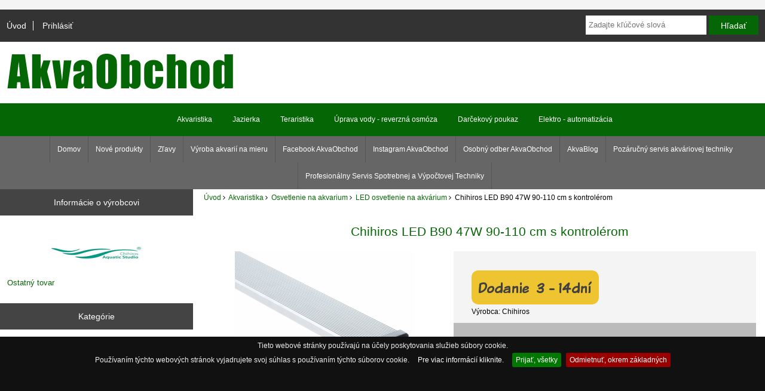

--- FILE ---
content_type: text/html; charset=UTF-8
request_url: https://www.akvaobchod.sk/chihiros-led-b90-47w-90110-cm-s-kontrolerom-p-14983
body_size: 11230
content:
<!DOCTYPE html>
<html dir="ltr" lang="sk">
  <head>
  <meta charset="UTF-8">
  <title>Chihiros LED B90 47W 90-110 cm s kontrolérom : Akvaristika AkvaObchod, internetova akvaristika</title>
  <meta name="keywords" content="Chihiros LED B90 47W 90-110 cm s kontrolérom, Akvaristika, Jazierka, Elektro - automatizácia, Teraristika, Darčekový poukaz, Úprava vody - reverzná osmóza, akvaristika,rastlinky,discus,ryby,filter,shopakva,akvashop,akvaland,akvariumonline,rostlinneakvaria,osmoza,akvaland,abczoo,sera,jbl,eheim,sunsun,aquanova,tetra,tropica,tropical" />
  <meta name="description" content="Akvaristika AkvaObchod Chihiros LED B90 47W 90-110 cm s kontrolérom - Osvetlenie Chihiros LED B series&nbsp; pon&uacute;ka ide&aacute;lne rie&scaron;enie osvetlenia v&aacute;&scaron;ho akv&aacute;ria. Jedn&aacute; sa o kvalitn&eacute; osvetlenie zostaven&eacute; z odoln&yacute;ch materi&aacute;lov a v&yacute;konn&yacute;ch LED čipov. Vyznačuje sa skromn&yacute;m modern&yacute;m dizajnom, ktor&yacute; sa hod&iacute; ku každ&eacute;mu typu akv&aacute;ria.&nbsp; Odborn&eacute; spracovanie zaist&iacute; bezprobl&eacute;mov&uacute; a dlhodob&uacute; prev&aacute;dzku. &Scaron;etrn&eacute; k pr&iacute;rode aj va&scaron;ej peňaženke - Energetick&aacute; " />
  <meta name="author" content="AkvaObchod internetova akvaristika" />
  <meta name="generator" content="shopping cart program by Zen Cart&reg;, http://www.zen-cart.com eCommerce" />

  <meta name="viewport" content="width=device-width, initial-scale=1, user-scalable=yes"/>

  <link rel="icon" href="favicon.ico" type="image/x-icon" />
  <link rel="shortcut icon" href="favicon.ico" type="image/x-icon" />

  <base href="https://www.akvaobchod.sk/" />
  <link rel="canonical" href="https://www.akvaobchod.sk/index.php?main_page=product_info&amp;products_id=14983" />

<link rel="stylesheet" type="text/css" href="includes/templates/responsive_classic/css/style_x_jquery.cookiebar.css" />
<link rel="stylesheet" type="text/css" href="includes/templates/responsive_classic/css/stylesheet.css" />
<link rel="stylesheet" type="text/css" href="includes/templates/responsive_classic/css/stylesheet_colors.css" />
<link rel="stylesheet" type="text/css" href="includes/templates/responsive_classic/css/stylesheet_css_buttons.css" />
<link rel="stylesheet" type="text/css" href="includes/templates/responsive_classic/css/stylesheet_frontpage_slideshow.css" />
<link rel="stylesheet" type="text/css" href="includes/templates/responsive_classic/css/stylesheet_zen_colorbox.css" />
<link rel="stylesheet" type="text/css" media="print" href="includes/templates/responsive_classic/css/print_stylesheet.css" />

<script type="text/javascript">window.jQuery || document.write(unescape('%3Cscript type="text/javascript" src="//code.jquery.com/jquery-1.12.0.min.js"%3E%3C/script%3E'));</script>
<script type="text/javascript">window.jQuery || document.write(unescape('%3Cscript type="text/javascript" src="includes/templates/responsive_classic/jscript/jquery.min.js"%3E%3C/script%3E'));</script>

<script type="text/javascript" src="includes/templates/responsive_classic/jscript/jscript_1.9.1_jquery.min.js"></script>
<script type="text/javascript" src="includes/templates/responsive_classic/jscript/jscript_flexslider.js"></script>
<script type="text/javascript" src="includes/templates/responsive_classic/jscript/jscript_matchHeight-min.js"></script>
<script type="text/javascript" src="includes/templates/responsive_classic/jscript/jscript_x_jquery.cookiebar.js"></script>
<script type="text/javascript" src="includes/modules/pages/product_info/jscript_textarea_counter.js"></script>
<script type="text/javascript"><!--//<![CDATA[
if (typeof zcJS == "undefined" || !zcJS) {
  window.zcJS = { name: 'zcJS', version: '0.1.0.0' };
};

zcJS.ajax = function (options) {
  options.url = options.url.replace("&amp;", "&");
  var deferred = $.Deferred(function (d) {
      var securityToken = 'cf5feabbaad5d4670a9750e34227e056';
      var defaults = {
          cache: false,
          type: 'POST',
          traditional: true,
          dataType: 'json',
          timeout: 5000,
          data: $.extend(true,{
            securityToken: securityToken
        }, options.data)
      },
      settings = $.extend(true, {}, defaults, options);

      d.done(settings.success);
      d.fail(settings.error);
      d.done(settings.complete);
      var jqXHRSettings = $.extend(true, {}, settings, {
          success: function (response, textStatus, jqXHR) {
            d.resolve(response, textStatus, jqXHR);
          },
          error: function (jqXHR, textStatus, errorThrown) {
              console.log(jqXHR);
              d.reject(jqXHR, textStatus, errorThrown);
          },
          complete: d.resolve
      });
      $.ajax(jqXHRSettings);
   }).fail(function(jqXHR, textStatus, errorThrown) {
   var response = jqXHR.getResponseHeader('status');
   var responseHtml = jqXHR.responseText;
   var contentType = jqXHR.getResponseHeader("content-type");
   switch (response)
     {
       case '403 Forbidden':
         var jsonResponse = JSON.parse(jqXHR.responseText);
         var errorType = jsonResponse.errorType;
         switch (errorType)
         {
           case 'ADMIN_BLOCK_WARNING':
           break;
           case 'AUTH_ERROR':
           break;
           case 'SECURITY_TOKEN':
           break;

           default:
             alert('An Internal Error of type '+errorType+' was received while processing an ajax call. The action you requested could not be completed.');
         }
       break;
       default:
        if (jqXHR.status === 200 && contentType.toLowerCase().indexOf("text/html") >= 0) {
         document.open();
         document.write(responseHtml);
         document.close();
         }
     }
   });

  var promise = deferred.promise();
  return promise;
};
zcJS.timer = function (options) {
  var defaults = {
    interval: 10000,
    startEvent: null,
    intervalEvent: null,
    stopEvent: null

},
  settings = $.extend(true, {}, defaults, options);

  var enabled = new Boolean(false);
  var timerId = 0;
  var mySelf;
  this.Start = function()
  {
      this.enabled = new Boolean(true);

      mySelf = this;
      mySelf.settings = settings;
      if (mySelf.enabled)
      {
          mySelf.timerId = setInterval(
          function()
          {
              if (mySelf.settings.intervalEvent)
              {
                mySelf.settings.intervalEvent(mySelf);
              }
          }, mySelf.settings.interval);
          if (mySelf.settings.startEvent)
          {
            mySelf.settings.startEvent(mySelf);
          }
      }
  };
  this.Stop = function()
  {
    mySelf.enabled = new Boolean(false);
    clearInterval(mySelf.timerId);
    if (mySelf.settings.stopEvent)
    {
      mySelf.settings.stopEvent(mySelf);
    }
  };
};
//]] --></script>


<script type="text/javascript">
if (typeof jQuery == 'undefined') {
    document.write(unescape("%3Cscript src='//ajax.googleapis.com/ajax/libs/jquery/1.10.2/jquery.min.js' type='text/javascript'%3E%3C/script%3E"));
}
</script>

<script type="text/javascript"><!--//

(function($) {
$(document).ready(function() {

$('#contentMainWrapper').addClass('onerow-fluid');
 $('#mainWrapper').css({
     'max-width': '100%',
     'margin': 'auto'
 });
 $('#headerWrapper').css({
     'max-width': '100%',
     'margin': 'auto'
 });
 $('#navSuppWrapper').css({
     'max-width': '100%',
     'margin': 'auto'
 });


$('.leftBoxContainer').css('width', '');
$('.rightBoxContainer').css('width', '');
$('#mainWrapper').css('margin', 'auto');

$('a[href="#top"]').click(function(){
$('html, body').animate({scrollTop:0}, 'slow');
return false;
});

$(".categoryListBoxContents").click(function() {
window.location = $(this).find("a").attr("href"); 
return false;
});

$('.centeredContent').matchHeight();
$('.specialsListBoxContents').matchHeight();
$('.centerBoxContentsAlsoPurch').matchHeight();
$('.categoryListBoxContents').matchHeight();

$('.no-fouc').removeClass('no-fouc');
});

}) (jQuery);

//--></script>

<script type="text/javascript"><!--
function popupWindow(url) {
  window.open(url,'popupWindow','toolbar=no,location=no,directories=no,status=no,menubar=no,scrollbars=no,resizable=yes,copyhistory=no,width=100,height=100,screenX=150,screenY=150,top=150,left=150')
}
function popupWindowPrice(url) {
  window.open(url,'popupWindow','toolbar=no,location=no,directories=no,status=no,menubar=no,scrollbars=yes,resizable=yes,copyhistory=no,width=600,height=400,screenX=150,screenY=150,top=150,left=150')
}
//--></script>
<script type="text/javascript" src="includes/templates/responsive_classic/jscript/jquery.colorbox-min.js"></script><script language="javascript" type="text/javascript">jQuery(function($) {
	$("a[rel^='colorbox']").colorbox({opacity:0.6,speed:400,initialWidth:250,initialHeight:250,overlayClose:true,loop:true,current:"{current} of {total}"});;
  // Disable Colobox on main reviews page image
  $("#productMainImageReview a").removeAttr("rel");
});
//--></script>

<link rel="stylesheet" type="text/css" href="includes/templates/responsive_classic/css/responsive.css" /><link rel="stylesheet" type="text/css" href="includes/templates/responsive_classic/css/responsive_default.css" />  <script type="text/javascript">document.documentElement.className = 'no-fouc';</script>
  <link rel="stylesheet" type="text/css" href="//maxcdn.bootstrapcdn.com/font-awesome/4.5.0/css/font-awesome.min.css" />
</head>


<body id="productinfoBody">



<div id="mainWrapper">
﻿


<!--bof-header logo and navigation display-->

<div id="headerWrapper">

<!--bof navigation display-->
<div id="navMainWrapper" class="group onerow-fluid">

<div id="navMain">
  <ul class="back">
    <li><a href="https://www.akvaobchod.sk/">Úvod</a></li>
    <li class="last"><a href="https://www.akvaobchod.sk/index.php?main_page=login">Prihlásiť</a></li>

  </ul>
<div id="navMainSearch" class="forward"><form name="quick_find_header" action="https://www.akvaobchod.sk/index.php?main_page=advanced_search_result" method="get"><input type="hidden" name="main_page" value="advanced_search_result" /><input type="hidden" name="search_in_description" value="1" /><input type="text" name="keyword" size="6" maxlength="30" style="width: 100px" placeholder="Zadajte kľúčové slová" onfocus="if (this.value == 'Zadajte kľúčové slová') this.value = '';" onblur="if (this.value == '') this.value = 'Zadajte kľúčové slová';" />&nbsp;<input class="cssButton submit_button button  button_search" onmouseover="this.className='cssButtonHover  button_search button_searchHover'" onmouseout="this.className='cssButton submit_button button  button_search'" type="submit" value="Hľadať" /></form></div>
</div>
</div>
<!--eof navigation display-->


<!--bof branding display-->
<div id="logoWrapper" class="group onerow-fluid">
    <div id="logo"><a href="https://www.akvaobchod.sk/"><img src="includes/templates/responsive_classic/images/logo.png" alt="akvaobchod Internetová akvaristika" title=" akvaobchod Internetová akvaristika " width="401" height="79" /></a> 





   
    
    
    
     
  </div>
</div>

<!--eof branding display-->
<!--eof header logo and navigation display-->


<!--bof optional categories tabs navigation display-->
<div id="navCatTabsWrapper">
<div id="navCatTabs">
<ul>
  <li><a class="category-top" href="https://www.akvaobchod.sk/index.php?main_page=index&amp;cPath=6"><span class="category-subs-selected">Akvaristika</span></a> </li>
  <li><a class="category-top" href="https://www.akvaobchod.sk/index.php?main_page=index&amp;cPath=19">Jazierka</a> </li>
  <li><a class="category-top" href="https://www.akvaobchod.sk/index.php?main_page=index&amp;cPath=65">Teraristika</a> </li>
  <li><a class="category-top" href="https://www.akvaobchod.sk/index.php?main_page=index&amp;cPath=540">Úprava vody - reverzná osmóza</a> </li>
  <li><a class="category-top" href="https://www.akvaobchod.sk/index.php?main_page=index&amp;cPath=138">Darčekový poukaz</a> </li>
  <li><a class="category-top" href="https://www.akvaobchod.sk/index.php?main_page=index&amp;cPath=36">Elektro - automatizácia</a> </li>
</ul>
</div>
</div>
<!--eof optional categories tabs navigation display-->

<!--bof header ezpage links-->
<div id="navEZPagesTop">
  <ul>
    <li><a href="https://www.akvaobchod.sk/index.php?main_page=index">Domov</a></li>
    <li><a href="https://www.akvaobchod.sk/index.php?main_page=products_new">Nové produkty</a></li>
    <li><a href="https://www.akvaobchod.sk/index.php?main_page=specials">Zľavy</a></li>
    <li><a href="https://www.akvaobchod.sk/index.php?main_page=page&amp;id=7">Výroba akvarií na mieru</a></li>
    <li><a href="https://www.facebook.com/akvaobchod/" target="_blank">Facebook AkvaObchod</a></li>
    <li><a href="https://www.instagram.com/akvaobchod/" target="_blank">Instagram AkvaObchod</a></li>
    <li><a href="https://www.akvaobchod.sk/index.php?main_page=page&amp;id=8">Osobný odber AkvaObchod</a></li>
    <li><a href="https://www.akvaobchod.sk/index.php?main_page=page&amp;id=10">AkvaBlog</a></li>
    <li><a href="https://www.akvaobchod.sk/index.php?main_page=page&amp;id=22">Pozáručný servis akváriovej techniky</a></li>
    <li><a href="https://www.akvaobchod.sk/index.php?main_page=page&amp;id=23">Profesionálny Servis Spotrebnej a Výpočtovej Techniky</a></li>
  </ul>
</div>
<!--eof header ezpage links-->
</div>


<div id="contentMainWrapper">

  <div class="col250">
<!--// bof: manufacturerinfo //-->
<div class="leftBoxContainer" id="manufacturerinfo" style="width: 150px">
<h3 class="leftBoxHeading" id="manufacturerinfoHeading">Informácie o výrobcovi</h3>
<div id="manufacturerinfoContent" class="sideBoxContent"><div class="centeredContent"><img src="images/manufacturers/chihiros.jpg" alt="Chihiros" title=" Chihiros " width="152" height="86" /></div><ul style="margin: 0; padding: 0; list-style-type: none;">
<li><a href="https://www.akvaobchod.sk/index.php?main_page=index&amp;manufacturers_id=60">Ostatný tovar</a></li>
</ul>
</div></div>
<!--// eof: manufacturerinfo //-->

<!--// bof: categories //-->
<div class="leftBoxContainer" id="categories" style="width: 150px">
<h3 class="leftBoxHeading" id="categoriesHeading">Kategórie</h3>
<div id="categoriesContent" class="sideBoxContent"><ul class="list-links">
<li><a class="category-top" href="https://www.akvaobchod.sk/index.php?main_page=index&amp;cPath=6"><span class="category-subs-parent">Akvaristika</span></a></li>
<li><a class="category-subs" href="https://www.akvaobchod.sk/index.php?main_page=index&amp;cPath=6_17">&gt;&gt;&gt;Akvarijný komplet pozadie</a></li>
<li><a class="category-subs" href="https://www.akvaobchod.sk/index.php?main_page=index&amp;cPath=6_56"><span class="category-subs-parent">&gt;&gt;&gt;Osvetlenie na akvarium</span></a></li>
<li><a class="category-products" href="https://www.akvaobchod.sk/index.php?main_page=index&amp;cPath=6_56_706">&gt;&gt;&gt;led osvetlenie  morské akvárium</a></li>
<li><a class="category-products" href="https://www.akvaobchod.sk/index.php?main_page=index&amp;cPath=6_56_704">&gt;&gt;&gt;led osvetlenie dekoračné</a></li>
<li><a class="category-products" href="https://www.akvaobchod.sk/index.php?main_page=index&amp;cPath=6_56_705">&gt;&gt;&gt;led trubice</a></li>
<li><a class="category-products" href="https://www.akvaobchod.sk/index.php?main_page=index&amp;cPath=6_56_57"><span class="category-subs-selected">&gt;&gt;&gt;LED osvetlenie na akvárium</span></a></li>
<li><a class="category-products" href="https://www.akvaobchod.sk/index.php?main_page=index&amp;cPath=6_56_220">&gt;&gt;&gt;držiaky a prislušenstvo k LED</a></li>
<li><a class="category-products" href="https://www.akvaobchod.sk/index.php?main_page=index&amp;cPath=6_56_58">&gt;&gt;&gt;Rampa na akvárium</a></li>
<li><a class="category-subs" href="https://www.akvaobchod.sk/index.php?main_page=index&amp;cPath=6_56_60">&gt;&gt;&gt;Predradník k žiarivke</a></li>
<li><a class="category-products" href="https://www.akvaobchod.sk/index.php?main_page=index&amp;cPath=6_56_124">&gt;&gt;&gt;Žiarivka T5</a></li>
<li><a class="category-products" href="https://www.akvaobchod.sk/index.php?main_page=index&amp;cPath=6_56_113">&gt;&gt;&gt;Žiarivka T8</a></li>
<li><a class="category-subs" href="https://www.akvaobchod.sk/index.php?main_page=index&amp;cPath=6_72">&gt;&gt;&gt;Výroba akvarií na mieru</a></li>
<li><a class="category-subs" href="https://www.akvaobchod.sk/index.php?main_page=index&amp;cPath=6_29">&gt;&gt;&gt;Filtrácia akvária</a></li>
<li><a class="category-products" href="https://www.akvaobchod.sk/index.php?main_page=index&amp;cPath=6_77">&gt;&gt;&gt;UV-C lampa do akvária</a></li>
<li><a class="category-subs" href="https://www.akvaobchod.sk/index.php?main_page=index&amp;cPath=6_47">&gt;&gt;&gt;Vzduchovanie pre akvárium</a></li>
<li><a class="category-subs" href="https://www.akvaobchod.sk/index.php?main_page=index&amp;cPath=6_7">&gt;&gt;&gt;Meracia Technika pre akvárium</a></li>
<li><a class="category-subs" href="https://www.akvaobchod.sk/index.php?main_page=index&amp;cPath=6_654">&gt;&gt;&gt;Testy na kvalitu vody</a></li>
<li><a class="category-products" href="https://www.akvaobchod.sk/index.php?main_page=index&amp;cPath=6_165">&gt;&gt;&gt;Dávkovacia Technika akvárium</a></li>
<li><a class="category-products" href="https://www.akvaobchod.sk/index.php?main_page=index&amp;cPath=6_9">&gt;&gt;&gt;Ozonizačná jednotka</a></li>
<li><a class="category-products" href="https://www.akvaobchod.sk/index.php?main_page=index&amp;cPath=6_27">&gt;&gt;&gt;Akvarijný Ohrievač</a></li>
<li><a class="category-products" href="https://www.akvaobchod.sk/index.php?main_page=index&amp;cPath=6_127">&gt;&gt;&gt;Chladenie pre akvárium</a></li>
<li><a class="category-subs" href="https://www.akvaobchod.sk/index.php?main_page=index&amp;cPath=6_15">&gt;&gt;&gt;Akvaristické pomôcky</a></li>
<li><a class="category-subs" href="https://www.akvaobchod.sk/index.php?main_page=index&amp;cPath=6_10">&gt;&gt;&gt;CO2 pre akvárium</a></li>
<li><a class="category-subs" href="https://www.akvaobchod.sk/index.php?main_page=index&amp;cPath=6_21">&gt;&gt;&gt;Dekorácie korene</a></li>
<li><a class="category-subs" href="https://www.akvaobchod.sk/index.php?main_page=index&amp;cPath=6_608">&gt;&gt;&gt;Substráty pre akvárium</a></li>
<li><a class="category-subs" href="https://www.akvaobchod.sk/index.php?main_page=index&amp;cPath=6_90">&gt;&gt;&gt;Hnojivá pre rastliny</a></li>
<li><a class="category-products" href="https://www.akvaobchod.sk/index.php?main_page=index&amp;cPath=6_78">&gt;&gt;&gt;Odstránenie rias a slimákov</a></li>
<li><a class="category-subs" href="https://www.akvaobchod.sk/index.php?main_page=index&amp;cPath=6_13">&gt;&gt;&gt;Krmivo pre ryby</a></li>
<li><a class="category-products" href="https://www.akvaobchod.sk/index.php?main_page=index&amp;cPath=6_95">&gt;&gt;&gt;Vitamíny pre ryby</a></li>
<li><a class="category-products" href="https://www.akvaobchod.sk/index.php?main_page=index&amp;cPath=6_91">&gt;&gt;&gt;Dezinfekcia  pre ryby</a></li>
<li><a class="category-subs" href="https://www.akvaobchod.sk/index.php?main_page=index&amp;cPath=6_618">&gt;&gt;&gt;Úprava vody pre akvárium</a></li>
<li><a class="category-top" href="https://www.akvaobchod.sk/index.php?main_page=index&amp;cPath=19">Jazierka</a></li>
<li><a class="category-top" href="https://www.akvaobchod.sk/index.php?main_page=index&amp;cPath=65">Teraristika</a></li>
<li><a class="category-top" href="https://www.akvaobchod.sk/index.php?main_page=index&amp;cPath=540">Úprava vody - reverzná osmóza</a></li>
<li><a class="category-top" href="https://www.akvaobchod.sk/index.php?main_page=index&amp;cPath=138">Darčekový poukaz</a></li>
<li><a class="category-top" href="https://www.akvaobchod.sk/index.php?main_page=index&amp;cPath=36">Elektro - automatizácia</a></li>

<li><a class="category-links" href="https://www.akvaobchod.sk/index.php?main_page=specials">Akcie ...</a></li>
<li><a class="category-links" href="https://www.akvaobchod.sk/index.php?main_page=featured_products">Špeciálna ponuka ...</a></li>
</ul></div></div>
<!--// eof: categories //-->

<!--// bof: manufacturers //-->
<div class="leftBoxContainer" id="manufacturers" style="width: 150px">
<h3 class="leftBoxHeading" id="manufacturersHeading">Výrobcovia</h3>
<div id="manufacturersContent" class="sideBoxContent centeredContent"><form name="manufacturers_form" action="https://www.akvaobchod.sk/index.php?main_page=index" method="get"><input type="hidden" name="main_page" value="index" /><select name="manufacturers_id" onchange="this.form.submit();" size="0" style="width: 90%; margin: auto;">
  <option value="" selected="selected">Prosím vyberte</option>
  <option value="51">ACL</option>
  <option value="5">ADA</option>
  <option value="12">Adwa</option>
  <option value="6">Akvaobchod</option>
  <option value="68">Akvaria</option>
  <option value="140">Aquabotanique</option>
  <option value="29">Aquael</option>
  <option value="83">Aquaforest</option>
  <option value="144">Aquaforest fres..</option>
  <option value="25">Aquanova</option>
  <option value="76">Aquar</option>
  <option value="190">Aquario</option>
  <option value="141">Aquario Neo</option>
  <option value="57">Aquatlantis</option>
  <option value="41">Atman</option>
  <option value="178">AutoAqua</option>
  <option value="106">BENIBACHI</option>
  <option value="108">boyd--enterpris..</option>
  <option value="9">Boyu</option>
  <option value="50">Camozzi</option>
  <option value="60">Chihiros</option>
  <option value="133">Dajana</option>
  <option value="4">Dennerle</option>
  <option value="184">Discus-automati..</option>
  <option value="46">Discus.sk</option>
  <option value="23">discusfood</option>
  <option value="97">Diskusfutter</option>
  <option value="28">Diversa</option>
  <option value="72">Easy Life</option>
  <option value="62">Eden</option>
  <option value="24">EHEIM</option>
  <option value="52">Ekol</option>
  <option value="143">elektro</option>
  <option value="182">Emos</option>
  <option value="71">Esha</option>
  <option value="132">Evolution Aqua</option>
  <option value="11">Exo Terra</option>
  <option value="42">Fluval</option>
  <option value="45">Friscer</option>
  <option value="183">Gosund</option>
  <option value="49">Grun</option>
  <option value="32">Hagen</option>
  <option value="15">Hailea</option>
  <option value="116">Healthypond</option>
  <option value="3">Hobby</option>
  <option value="171">HomePond</option>
  <option value="107">HU-BEN</option>
  <option value="13">Hydor</option>
  <option value="174">invital</option>
  <option value="2">JBL</option>
  <option value="73">Jebao</option>
  <option value="151">Jk</option>
  <option value="146">Jk animals</option>
  <option value="26">Juwel</option>
  <option value="84">Korallen-Zucht</option>
  <option value="67">Macro</option>
  <option value="115">Microbe-Lift</option>
  <option value="180">Nabíjačka USB</option>
  <option value="114">Oase</option>
  <option value="100">Ocean Free</option>
  <option value="152">Ocean Nutrition</option>
  <option value="65">Odyssea</option>
  <option value="121">Pontec</option>
  <option value="20">preis aquaristi..</option>
  <option value="77">PRODIBIO</option>
  <option value="145">ProGrow</option>
  <option value="127">Qanvee</option>
  <option value="36">Rataj</option>
  <option value="188">Repti-Zoo</option>
  <option value="18">Resun</option>
  <option value="173">Ringder</option>
  <option value="69">Salifert</option>
  <option value="150">Schego</option>
  <option value="43">Seachem</option>
  <option value="74">Secoh</option>
  <option value="110">Seneye</option>
  <option value="8">Sera</option>
  <option value="7">SHIRAKURA</option>
  <option value="64">SICCE</option>
  <option value="131">Sinkor</option>
  <option value="126">Söchting</option>
  <option value="53">Solid</option>
  <option value="179">Sonoff</option>
  <option value="176">Strideways</option>
  <option value="139">SunSun</option>
  <option value="119">SuperFish</option>
  <option value="30">Tetra</option>
  <option value="48">Tropica</option>
  <option value="38">Tropical</option>
  <option value="175">TWINSTAR</option>
  <option value="148">uprava-vody</option>
  <option value="181">usb kable</option>
  <option value="169">V-TAC</option>
  <option value="172">YOKUCHI</option>
  <option value="56">Zetlight</option>
  <option value="111">zoolek</option>
</select>
</form></div></div>
<!--// eof: manufacturers //-->

<!--// bof: information //-->
<div class="leftBoxContainer" id="information" style="width: 150px">
<h3 class="leftBoxHeading" id="informationHeading">Informácie</h3>
<div id="informationContent" class="sideBoxContent">
<ul class="list-links">
<li><a href="https://www.akvaobchod.sk/index.php?main_page=shippinginfo">Doprava</a></li>
<li><a href="https://www.akvaobchod.sk/index.php?main_page=privacy">Ochrana údajov</a></li>
<li><a href="https://www.akvaobchod.sk/index.php?main_page=conditions">Obchodné podmienky</a></li>
<li><a href="https://www.akvaobchod.sk/index.php?main_page=contact_us">Kontakt</a></li>
<li><a href="https://www.akvaobchod.sk/index.php?main_page=site_map">Mapa obchodu</a></li>
<li><a href="https://www.akvaobchod.sk/index.php?main_page=gv_faq">Darčekový certifikát FAQ</a></li>
<li><a href="https://www.akvaobchod.sk/index.php?main_page=discount_coupon">Zľavové kupóny</a></li>
<li><a href="https://www.akvaobchod.sk/index.php?main_page=unsubscribe">Nezasielať aktuality</a></li>
</ul>
</div></div>
<!--// eof: information //-->

<!--// bof: bannerbox //-->
<div class="leftBoxContainer" id="bannerbox" style="width: 150px">
<h3 class="leftBoxHeading" id="bannerboxHeading">Reklama</h3>
<div id="bannerboxContent" class="sideBoxContent centeredContent"><a href="https://www.akvaobchod.sk/index.php?main_page=redirect&amp;action=banner&amp;goto=12" target="_blank"><img src="images/seachem2.png" alt="seachem" title=" seachem " width="150" height="99" /></a></div></div>
<!--// eof: bannerbox //-->

  </div>


  <div class="col720">

<!-- bof  breadcrumb -->
    <div id="navBreadCrumb">  <a href="https://www.akvaobchod.sk/">Úvod</a>&nbsp;<i class="fa fa-angle-right"></i>&nbsp;
  <a href="https://www.akvaobchod.sk/index.php?main_page=index&amp;cPath=6">Akvaristika</a>&nbsp;<i class="fa fa-angle-right"></i>&nbsp;
  <a href="https://www.akvaobchod.sk/index.php?main_page=index&amp;cPath=6_56">Osvetlenie na akvarium</a>&nbsp;<i class="fa fa-angle-right"></i>&nbsp;
  <a href="https://www.akvaobchod.sk/index.php?main_page=index&amp;cPath=6_56_57">LED osvetlenie na akvárium</a>&nbsp;<i class="fa fa-angle-right"></i>&nbsp;
Chihiros LED B90 47W 90-110 cm s kontrolérom
</div>
<!-- eof breadcrumb -->


<!-- bof upload alerts -->
<!-- eof upload alerts -->

<div class="centerColumn" id="productGeneral">

<!--bof Form start-->
<form name="cart_quantity" action="https://www.akvaobchod.sk/index.php?main_page=product_info&amp;products_id=14983&amp;action=add_product" method="post" enctype="multipart/form-data"><input type="hidden" name="securityToken" value="cf5feabbaad5d4670a9750e34227e056" />
<!--eof Form start-->


<!--bof Category Icon -->
<!--eof Category Icon -->

<!--bof Prev/Next top position -->
<!--eof Prev/Next top position-->

<div id="prod-info-top">
<!--bof Product Name-->
<h1 id="productName" class="productGeneral">Chihiros LED B90 47W 90-110 cm s kontrolérom</h1>
<!--eof Product Name-->

<div id="pinfo-left" class="group">
<!--bof Main Product Image -->
 
<div id="productMainImage" class="centeredContent back">
<script language="javascript" type="text/javascript"><!--
document.write('<a href="images/68079-1306239993.jpg" rel="colorbox" class="nofollow" title="Chihiros LED B90 47W 90-110 cm s kontrolérom"><img src="images/68079-1306239993.jpg" alt="Chihiros LED B90 47W 90-110 cm s kontrolérom" title=" Chihiros LED B90 47W 90-110 cm s kontrolérom " width="300" height="278" /><br /><span class="imgLink">zväčšiť obrázok</span></a>');
//--></script>
<noscript>
<a href="https://www.akvaobchod.sk/index.php?main_page=popup_image&amp;pID=14983" target="_blank"><img src="images/68079-1306239993.jpg" alt="Chihiros LED B90 47W 90-110 cm s kontrolérom" title=" Chihiros LED B90 47W 90-110 cm s kontrolérom " width="300" height="278" /><br /><span class="imgLink">zväčšiť obrázok</span></a></noscript>
</div><!--eof Main Product Image-->

<!--bof Additional Product Images -->
 <!--eof Additional Product Images -->
</div>

<div id="pinfo-right" class="group grids">
<!--bof Product Price block -->
<!--bof Product details list  -->
<ul id="productDetailsList">
  
  

<span id="retail">







<div id="semafor">
              <img src="includes/templates/responsive_classic/images/sm_yellow.gif" alt="Pozor" title=" Pozor " width="213" height="57" />
      </div>






  <li>Výrobca: Chihiros</li>
</ul>








<!--eof Product details list -->

<!--bof free ship icon  -->
<!--eof free ship icon  -->
</div>

<div id="cart-box" class="grids">
<h2 id="productPrices" class="productGeneral">
<span class="productBasePrice">82.00&euro;</span></h2>
<!--eof Product Price block -->

<!--bof Attributes Module -->
<!--eof Attributes Module -->

<!--bof Quantity Discounts table -->
<!--eof Quantity Discounts table -->

<!--bof Add to Cart Box -->
    <div id="cartAdd">
    <div class="max-qty"></div><span class="qty-text">Pridať do košíku: </span><input type="text" name="cart_quantity" value="1" maxlength="6" size="4" /><input type="hidden" name="products_id" value="14983" /><input class="cssButton submit_button button  button_in_cart" onmouseover="this.className='cssButtonHover  button_in_cart button_in_cartHover'" onmouseout="this.className='cssButton submit_button button  button_in_cart'" type="submit" value="vloženie do košíka" />          </div>
<!--eof Add to Cart Box-->
</div>
</div>




<!--bof Product description -->
<div id="productDescription" class="productGeneral biggerText"><p><strong>Osvetlenie Chihiros LED B series</strong>&nbsp; pon&uacute;ka ide&aacute;lne rie&scaron;enie osvetlenia v&aacute;&scaron;ho akv&aacute;ria. Jedn&aacute; sa o kvalitn&eacute; osvetlenie zostaven&eacute; z odoln&yacute;ch materi&aacute;lov a v&yacute;konn&yacute;ch LED čipov. Vyznačuje sa skromn&yacute;m modern&yacute;m dizajnom, ktor&yacute; sa hod&iacute; ku každ&eacute;mu typu akv&aacute;ria.&nbsp; Odborn&eacute; spracovanie zaist&iacute; bezprobl&eacute;mov&uacute; a dlhodob&uacute; prev&aacute;dzku.</p>

<p><strong>&Scaron;etrn&eacute; k pr&iacute;rode aj va&scaron;ej peňaženke </strong>- Energetick&aacute; &uacute;činnosť je kľ&uacute;čov&yacute;m aspektom svetiel Chihiros B series. Vďaka n&iacute;zkej spotrebe energie s&uacute; tieto svetl&aacute; nielen &scaron;etrn&eacute; k životn&eacute;mu prostrediu, ale taktiež pom&aacute;haj&uacute; &scaron;etriť n&aacute;klady na elektrinu.</p>

<p><strong>Čo osvetlenie Chihiros LED B series pon&uacute;ka?</strong><br />
Či už m&aacute;te vysaden&eacute;&nbsp; alebo neosaden&eacute;&nbsp; akv&aacute;rium, svetl&aacute; rady B poskytuj&uacute; vďaka svojim inovat&iacute;vnym technol&oacute;gi&aacute;m dokonal&uacute; rovnov&aacute;hu svetla na podporu zdrav&eacute;ho rastu rastl&iacute;n a predv&aacute;dzaj&uacute; živ&eacute; farby v&aacute;&scaron;ho vodn&eacute;ho života. Predstavme si hlavn&eacute; prvky, ktor&eacute; t&aacute;to s&eacute;ria pon&uacute;ka:<br />
Odoln&aacute; kon&scaron;trukcia a jednoduch&aacute; in&scaron;tal&aacute;cia<br />
Telo osvetlenia tvor&iacute; kvalitn&aacute; hlin&iacute;kov&aacute; kon&scaron;trukcia, ktor&aacute; vďaka svojmu tvaru a &scaron;peci&aacute;lnym dr&aacute;žkam efekt&iacute;vne odv&aacute;dza teplo, čo razantne predlžuje životnosť&nbsp; cel&eacute;ho osvetlenia.</p>

<p>Svetlo je vybaven&eacute; praktick&yacute;mi nastaviteľn&yacute;mi držiakmi, ktor&eacute; sa ľahko prisp&ocirc;sobia akejkoľvek n&aacute;drži v danom rozmedz&iacute;.</p>

<p><br />
<strong>Použitie 3v1 čipov</strong><br />
Chihiros LED B series použ&iacute;va okrem klasick&yacute;ch aj kombinovan&eacute; LED čipy využ&iacute;vaj&uacute;ce nov&uacute; technol&oacute;giu, vďaka ktor&yacute;m n&aacute;jdete RGB spektrum v jednom čipe.</p>

<p>Chihiros tak oproti konkurenčn&yacute;m značk&aacute;m pon&uacute;ka niž&scaron;iu spotrebu pri vy&scaron;&scaron;ej svietivosti. T&aacute;to technol&oacute;gia m&aacute; taktiež prirodzenej&scaron;ie spektrum ✨, vďaka čomu lep&scaron;ie zv&yacute;razn&iacute;te farby svojim živoč&iacute;chov či rastl&iacute;n.</p>

<p><br />
<strong>Bluetooth kontrol&eacute;r</strong><br />
Pomocou Bluetooth ovl&aacute;dača a aplik&aacute;cie My Chihiros&nbsp; m&ocirc;žete meniť intenzitu svetla podľa svojich predst&aacute;v. Nastaviť je možn&eacute; aj presn&yacute; v&yacute;chod a z&aacute;pad slnka, a to za pomoci niekoľk&yacute;ch kliknut&iacute; v aplik&aacute;cii, čo je nielen obdivuhodn&eacute;, ale aj lep&scaron;ie pre Va&scaron;e ryby, než ak&eacute;koľvek n&aacute;hle zapnutie alebo vypnutie svetla.</p>

<p><br />
<strong>Technick&eacute; parametr</strong>e&nbsp;<br />
Niž&scaron;ie n&aacute;jdete prehľadn&uacute; tabuľku parametrov pre v&scaron;etky verzie osvetlenia Chihiros LED B series&nbsp;</p>

<p>Model&nbsp;&nbsp; &nbsp;Pre dĺžku n&aacute;drže&nbsp;&nbsp; &nbsp;V&yacute;kon&nbsp;&nbsp; &nbsp;Počet LED (biela:RGB)&nbsp;&nbsp; &nbsp;Sveteln&yacute; tok<br />
Chihiros LED B20&nbsp;&nbsp; &nbsp;20 - 30 cm&nbsp;&nbsp; &nbsp;12,7W&nbsp;&nbsp; &nbsp;24:6&nbsp;&nbsp; &nbsp;813 lm<br />
Chihiros LED B30&nbsp;&nbsp; &nbsp;30 - 50 cm&nbsp;&nbsp; &nbsp;20,9W&nbsp;&nbsp; &nbsp;24:6&nbsp;&nbsp; &nbsp;1292 lm<br />
Chihiros LED B45&nbsp;&nbsp; &nbsp;45 - 65 cm&nbsp;&nbsp; &nbsp;28,9W&nbsp;&nbsp; &nbsp;36:9&nbsp;&nbsp; &nbsp;1747 lm<br />
Chihiros LED B60&nbsp;&nbsp; &nbsp;60 - 80 cm&nbsp;&nbsp; &nbsp;37,1W&nbsp;&nbsp; &nbsp;48:12&nbsp;&nbsp; &nbsp;2214 lm<br />
Chihiros LED B80&nbsp;&nbsp; &nbsp;80 - 100 cm&nbsp;&nbsp; &nbsp;41,3W&nbsp;&nbsp; &nbsp;60:15&nbsp;&nbsp; &nbsp;2559 lm<br />
Chihiros LED B90&nbsp;&nbsp; &nbsp;90 - 110 cm&nbsp;&nbsp; &nbsp;46,8W&nbsp;&nbsp; &nbsp;72:18&nbsp;&nbsp; &nbsp;2881 lm<br />
Chihiros LED B120&nbsp;&nbsp; &nbsp;120 - 140 cm&nbsp;&nbsp; &nbsp;51,3W&nbsp;&nbsp; &nbsp;84:31&nbsp;&nbsp; &nbsp;3256 lm</p>

<p><br />
<strong>Obsah balenia:</strong> 1x osvetlenie Chihiros LED B series, 1x zdroj, 1x sada posuvn&yacute;ch držiakov a 1x Chihiros Commander 1</p>

<p><strong>Upozornenie&nbsp;</strong></p>

<p>Upozorňujeme, že v&yacute;robca Chihiros distribuuje dva druhy svetiel - balenie pre E&Uacute; a balenie pre zvy&scaron;ok sveta. Tieto balenia sa podstatne l&iacute;&scaron;ia predov&scaron;etk&yacute;m v nap&aacute;jac&iacute;ch zdrojoch, ktor&eacute; s&uacute; pre Eur&oacute;psky trh kvalitnej&scaron;ie a drah&scaron;ie. V&yacute;robca o tom informuje na svojom webe.</p>

<p>Svetl&aacute; Chihiros pred&aacute;van&eacute; v na&scaron;om e-shope poch&aacute;dzaj&uacute; z distrib&uacute;cie určenej pre E&Uacute; a obsahuj&uacute; tak kvalitnej&scaron;ie, drah&scaron;ie zdroje. Mus&iacute;me upozorniť, že verzie pred&aacute;van&eacute; v č&iacute;nskych obchodoch použ&iacute;vaj&uacute; lacn&eacute;, nekvalitn&eacute; zdroje bez certifik&aacute;cie na použitie v E&Uacute;.</p></div>
<!--eof Product description -->

<!--bof Prev/Next bottom position -->
<div class="navNextPrevWrapper centeredContent">
<p class="navNextPrevCounter">Tovar 21/106</p>
<div class="navNextPrevList"><a href="https://www.akvaobchod.sk/index.php?main_page=product_info&amp;cPath=6_56_57&amp;products_id=14986"><span class="cssButton normal_button button  button_prev" onmouseover="this.className='cssButtonHover normal_button button  button_prev button_prevHover'" onmouseout="this.className='cssButton normal_button button  button_prev'">&nbsp;predchádzajúci&nbsp;</span></a></div>
<div class="navNextPrevList"><a href="https://www.akvaobchod.sk/index.php?main_page=index&amp;cPath=6_56_57"><span class="cssButton normal_button button  button_return_to_product_list" onmouseover="this.className='cssButtonHover normal_button button  button_return_to_product_list button_return_to_product_listHover'" onmouseout="this.className='cssButton normal_button button  button_return_to_product_list'">&nbsp;návrat na zoznam tovaru&nbsp;</span></a></div>
<div class="navNextPrevList"><a href="https://www.akvaobchod.sk/index.php?main_page=product_info&amp;cPath=6_56_57&amp;products_id=14392"><span class="cssButton normal_button button  button_next" onmouseover="this.className='cssButtonHover normal_button button  button_next button_nextHover'" onmouseout="this.className='cssButton normal_button button  button_next'">&nbsp;ďalší&nbsp;</span></a></div>
</div>
<!--eof Prev/Next bottom position -->

<!--bof Reviews button and count-->
<div id="productReviewLink" class="buttonRow back"><a href="https://www.akvaobchod.sk/index.php?main_page=product_reviews_write&amp;products_id=14983"><span class="cssButton normal_button button  button_write_review" onmouseover="this.className='cssButtonHover normal_button button  button_write_review button_write_reviewHover'" onmouseout="this.className='cssButton normal_button button  button_write_review'">&nbsp;napísať hodnotenie&nbsp;</span></a></div>
<br class="clearBoth" />
<!--eof Reviews button and count -->


<!--bof Product date added/available-->
<!--eof Product date added/available -->

<!--bof Product URL -->
<!--eof Product URL -->

<!--bof also purchased products module-->

<!--eof also purchased products module-->

<!--bof Form close-->
</form>
<!--bof Form close-->
</div>
  </div>



</div>



<!--bof-navigation display -->
<div id="navSuppWrapper">
<div id="navSupp">
<ul>
<li><a href="https://www.akvaobchod.sk/">Úvod</a></li>
  <li><a href="https://www.akvaobchod.sk/index.php?main_page=products_new">Nové produkty</a></li>
  <li><a href="https://www.akvaobchod.sk/index.php?main_page=specials">Zľavy</a></li>
  <li><a href="https://www.akvaobchod.sk/index.php?main_page=page&amp;id=7">Výroba akvarií na mieru</a></li>
  <li><a href="https://www.facebook.com/akvaobchod/" target="_blank">Facebook AkvaObchod</a></li>
  <li><a href="https://www.instagram.com/akvaobchod/" target="_blank">Instagram AkvaObchod</a></li>
  <li><a href="https://www.akvaobchod.sk/index.php?main_page=page&amp;id=8">Osobný odber AkvaObchod</a></li>
  <li><a href="https://www.akvaobchod.sk/index.php?main_page=page&amp;id=10">AkvaBlog</a></li>
  <li><a href="https://www.akvaobchod.sk/index.php?main_page=page&amp;id=22">Pozáručný servis akváriovej techniky</a></li>
  <li><a href="https://www.akvaobchod.sk/index.php?main_page=page&amp;id=23">Profesionálny Servis Spotrebnej a Výpočtovej Techniky</a></li>
</ul>
</div>
</div>
<!--eof-navigation display -->

<!--bof-ip address display -->
<!--eof-ip address display -->

<!--bof-banner #5 display -->
<!--eof-banner #5 display -->

<!--bof- site copyright display -->
<div id="siteinfoLegal" class="legalCopyright">Copyright &copy; 2026 <a href="https://www.akvaobchod.sk/index.php?main_page=index" target="_blank">AkvaObchod internetova akvaristika</a>. Powered by <a href="http://www.firma.discus.sk" target="_blank">Discus s.r.o.</a></div>
<!--eof- site copyright display -->




</div>
<!--bof- parse time display -->
<div class="smallText center">Parse Time: 1.337 - Number of Queries: 150 - Query Time: 0.13780856570435</div>
<!--eof- parse time display -->
<!--bof- banner #6 display -->
<!--eof- banner #6 display -->




 



<!-- Google tag (gtag.js) -->
<script async src="https://www.googletagmanager.com/gtag/js?id=G-16HH5JHEYK"></script>
<script>
  window.dataLayer = window.dataLayer || [];
  function gtag(){dataLayer.push(arguments);}
  gtag('js', new Date());

  gtag('config', 'G-16HH5JHEYK');
</script></html>

 